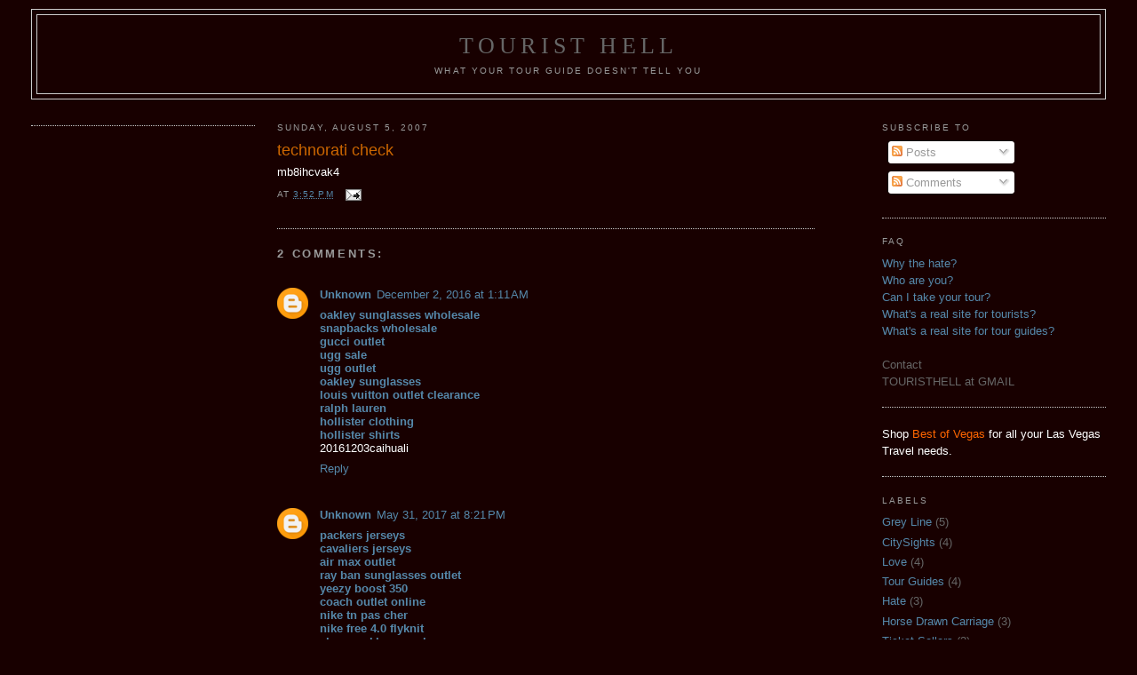

--- FILE ---
content_type: text/html; charset=utf-8
request_url: https://www.google.com/recaptcha/api2/aframe
body_size: 250
content:
<!DOCTYPE HTML><html><head><meta http-equiv="content-type" content="text/html; charset=UTF-8"></head><body><script nonce="w1_GFkpvltTxu6UhKiT_Cw">/** Anti-fraud and anti-abuse applications only. See google.com/recaptcha */ try{var clients={'sodar':'https://pagead2.googlesyndication.com/pagead/sodar?'};window.addEventListener("message",function(a){try{if(a.source===window.parent){var b=JSON.parse(a.data);var c=clients[b['id']];if(c){var d=document.createElement('img');d.src=c+b['params']+'&rc='+(localStorage.getItem("rc::a")?sessionStorage.getItem("rc::b"):"");window.document.body.appendChild(d);sessionStorage.setItem("rc::e",parseInt(sessionStorage.getItem("rc::e")||0)+1);localStorage.setItem("rc::h",'1768523077594');}}}catch(b){}});window.parent.postMessage("_grecaptcha_ready", "*");}catch(b){}</script></body></html>